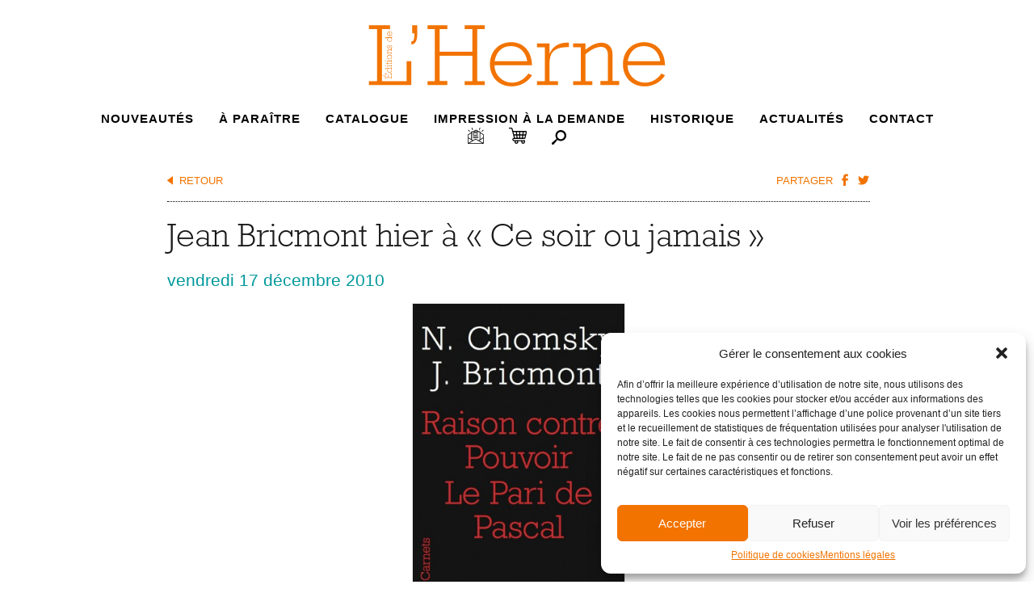

--- FILE ---
content_type: text/css
request_url: https://www.editionsdelherne.com/wp-content/themes/lherne/_/css/style.css
body_size: 16479
content:
@charset "UTF-8";
/*
 * SMACSS + SCSS starter v2.0
 * Inspired by SMACSS http://smacss.com
 * Author: @jonathanpath
 * Date: 11 July 2013
 *
 * https://github.com/jonathanpath/SASS-SMACSS
 * See file structure in http://jonathanpath.com/sass+smacss/scss/style.scss
 * Sass Structure inspired by : https://github.com/sutter/POPY-starter-HTML-SCSS
 *
 * Coding rules : https://github.com/necolas/idiomatic-css
 *
 */
/* Tools */
/*

	@include keyframes(slide-down) {
	  0% { opacity: 1; }
	  90% { opacity: 0; }
	}

	.element {
	  width: 100px;
	  height: 100px;
	  background: black;
	  @include animation('slide-down 5s 3');
	} 

*/
/* ===========================
   Tools/Helpers
   =========================== */
/*
 * Image replacement
 */
.ir {
  background-color: transparent;
  border: 0;
  overflow: hidden;
  /* IE 6/7 fallback */
  *text-indent: -9999px; }

.ir:before {
  content: "";
  display: block;
  width: 0;
  height: 150%; }

/*
 * Hide from both screenreaders and browsers: h5bp.com/u
 */
.hidden {
  display: none !important;
  visibility: hidden; }

/*
 * Hide only visually, but have it available for screenreaders: h5bp.com/v
 */
.visuallyhidden {
  border: 0;
  clip: rect(0 0 0 0);
  height: 1px;
  margin: -1px;
  overflow: hidden;
  padding: 0;
  position: absolute;
  width: 1px; }

/*
 * Extends the .visuallyhidden class to allow the element to be focusable
 * when navigated to via the keyboard: h5bp.com/p
 */
.visuallyhidden.focusable:active,
.visuallyhidden.focusable:focus {
  clip: auto;
  height: auto;
  margin: 0;
  overflow: visible;
  position: static;
  width: auto; }

/*
 * Hide visually and from screenreaders, but maintain layout
 */
.invisible {
  visibility: hidden; }

/*
 * Clearfix: contain floats
 *
 * For modern browsers
 * 1. The space content is one way to avoid an Opera bug when the
 *    `contenteditable` attribute is included anywhere else in the document.
 *    Otherwise it causes space to appear at the top and bottom of elements
 *    that receive the `clearfix` class.
 * 2. The use of `table` rather than `block` is only necessary if using
 *    `:before` to contain the top-margins of child elements.
 */
.clearfix:before, .search-form:before, #FSContact1 form #fscf_submit_div1:before, .search article:before, .auteurs.grille:before,
.clearfix:after,
.search-form:after,
#FSContact1 form #fscf_submit_div1:after,
.search article:after,
.auteurs.grille:after {
  content: " ";
  /* 1 */
  display: table;
  /* 2 */ }

.clearfix:after, .search-form:after, #FSContact1 form #fscf_submit_div1:after, .search article:after, .auteurs.grille:after {
  clear: both; }

/* Show hide touch device
-------------------------*/
.touch .show-touch {
  display: block; }
.touch .hide-touch {
  display: none; }

.no-touch .show-touch {
  display: none; }
.no-touch .hide-touch {
  display: block; }

/* =Wordpress alignment
-------------------*/
.alignleft {
  display: inline;
  float: left; }

.alignright {
  display: inline;
  float: right; }

.aligncenter {
  clear: both;
  display: block;
  margin-left: auto;
  margin-right: auto; }

.txtleft {
  text-align: left; }

.txtright {
  text-align: right; }

/*
* Scut, a collection of Sass utilities
* to ease and improve our implementations of common style-code patterns.
* v0.10.4
* Docs at http://davidtheclark.github.io/scut
*/
/* Show / hide helpers */
@media only screen and (max-width: 600px) {
  .hide-s {
    display: none; }

  .show-s {
    display: block; }

  .show-m {
    display: none; }

  .show-l {
    display: none; } }
@media only screen and (min-width: 600px) and (max-width: 960px) {
  .hide-m {
    display: none; }

  .show-s {
    display: none; }

  .show-m {
    display: block; }

  .show-l {
    display: none; } }
@media only screen and (min-width: 1035px) and (max-width: 1545px) {
  .hide-l {
    display: none; }

  .show-s {
    display: none; }

  .show-m {
    display: none; }

  .show-l {
    display: block; } }
.lt-ie9 .hide-desktop {
  display: none; }

@media screen and (min-width: 960px) {
  .hide-desktop {
    display: none !important; }

  .hide-tablet-mobile {
    display: inherit !important; } }
@media screen and (max-width: 960px) {
  .hide-tablet-mobile {
    display: none !important; }

  .hide-desktop {
    display: inherit !important; } }
/* Base */
/*! normalize.css v3.0.0 | MIT License | git.io/normalize */
/**
 * 1. Set default font family to sans-serif.
 * 2. Prevent iOS text size adjust after orientation change, without disabling
 *    user zoom.
 */
html {
  font-family: sans-serif;
  /* 1 */
  -ms-text-size-adjust: 100%;
  /* 2 */
  -webkit-text-size-adjust: 100%;
  /* 2 */ }

/**
 * Remove default margin.
 */
body {
  margin: 0; }

/* HTML5 display definitions
   ========================================================================== */
/**
 * Correct `block` display not defined in IE 8/9.
 */
article,
aside,
details,
figcaption,
figure,
footer,
header,
hgroup,
main,
nav,
section,
summary {
  display: block; }

/**
 * 1. Correct `inline-block` display not defined in IE 8/9.
 * 2. Normalize vertical alignment of `progress` in Chrome, Firefox, and Opera.
 */
audio,
canvas,
progress,
video {
  display: inline-block;
  /* 1 */
  vertical-align: baseline;
  /* 2 */ }

/**
 * Prevent modern browsers from displaying `audio` without controls.
 * Remove excess height in iOS 5 devices.
 */
audio:not([controls]) {
  display: none;
  height: 0; }

/**
 * Address `[hidden]` styling not present in IE 8/9.
 * Hide the `template` element in IE, Safari, and Firefox < 22.
 */
[hidden],
template {
  display: none; }

/* Links
   ========================================================================== */
/**
 * Remove the gray background color from active links in IE 10.
 */
a {
  background: transparent; }

/**
 * Improve readability when focused and also mouse hovered in all browsers.
 */
a:active,
a:hover {
  outline: 0; }

/* Text-level semantics
   ========================================================================== */
/**
 * Address styling not present in IE 8/9, Safari 5, and Chrome.
 */
abbr[title] {
  border-bottom: 1px dotted; }

/**
 * Address style set to `bolder` in Firefox 4+, Safari 5, and Chrome.
 */
b,
strong {
  font-weight: normal; }

/**
 * Address styling not present in Safari 5 and Chrome.
 */
dfn {
  font-style: italic; }

/**
 * Address variable `h1` font-size and margin within `section` and `article`
 * contexts in Firefox 4+, Safari 5, and Chrome.
 */
h1 {
  font-size: 2em;
  margin: 0.67em 0; }

/**
 * Address styling not present in IE 8/9.
 */
mark {
  background: #ff0;
  color: #000; }

/**
 * Address inconsistent and variable font size in all browsers.
 */
small {
  font-size: 80%; }

/**
 * Prevent `sub` and `sup` affecting `line-height` in all browsers.
 */
sub,
sup {
  font-size: 75%;
  line-height: 0;
  position: relative;
  vertical-align: baseline; }

sup {
  top: -0.5em; }

sub {
  bottom: -0.25em; }

/* Embedded content
   ========================================================================== */
/**
 * Remove border when inside `a` element in IE 8/9.
 */
img {
  border: 0; }

/**
 * Correct overflow displayed oddly in IE 9.
 */
svg:not(:root) {
  overflow: hidden; }

/* Grouping content
   ========================================================================== */
/**
 * Address margin not present in IE 8/9 and Safari 5.
 */
figure {
  margin: 1em 40px; }

/**
 * Address differences between Firefox and other browsers.
 */
hr {
  -moz-box-sizing: content-box;
  box-sizing: content-box;
  height: 0; }

/**
 * Contain overflow in all browsers.
 */
pre {
  overflow: auto; }

/**
 * Address odd `em`-unit font size rendering in all browsers.
 */
code,
kbd,
pre,
samp {
  font-family: monospace, monospace;
  font-size: 1em; }

/* Forms
   ========================================================================== */
/**
 * Known limitation: by default, Chrome and Safari on OS X allow very limited
 * styling of `select`, unless a `border` property is set.
 */
/**
 * 1. Correct color not being inherited.
 *    Known issue: affects color of disabled elements.
 * 2. Correct font properties not being inherited.
 * 3. Address margins set differently in Firefox 4+, Safari 5, and Chrome.
 */
button,
input,
optgroup,
select,
textarea {
  color: inherit;
  /* 1 */
  font: inherit;
  /* 2 */
  margin: 0;
  /* 3 */ }

/**
 * Address `overflow` set to `hidden` in IE 8/9/10.
 */
button {
  overflow: visible; }

/**
 * Address inconsistent `text-transform` inheritance for `button` and `select`.
 * All other form control elements do not inherit `text-transform` values.
 * Correct `button` style inheritance in Firefox, IE 8+, and Opera
 * Correct `select` style inheritance in Firefox.
 */
button,
select {
  text-transform: none; }

/**
 * 1. Avoid the WebKit bug in Android 4.0.* where (2) destroys native `audio`
 *    and `video` controls.
 * 2. Correct inability to style clickable `input` types in iOS.
 * 3. Improve usability and consistency of cursor style between image-type
 *    `input` and others.
 */
button,
html input[type="button"],
input[type="reset"],
input[type="submit"] {
  -webkit-appearance: button;
  /* 2 */
  cursor: pointer;
  /* 3 */ }

/**
 * Re-set default cursor for disabled elements.
 */
button[disabled],
html input[disabled] {
  cursor: default; }

/**
 * Remove inner padding and border in Firefox 4+.
 */
button::-moz-focus-inner,
input::-moz-focus-inner {
  border: 0;
  padding: 0; }

/**
 * Address Firefox 4+ setting `line-height` on `input` using `!important` in
 * the UA stylesheet.
 */
input {
  line-height: normal; }

/**
 * It's recommended that you don't attempt to style these elements.
 * Firefox's implementation doesn't respect box-sizing, padding, or width.
 *
 * 1. Address box sizing set to `content-box` in IE 8/9/10.
 * 2. Remove excess padding in IE 8/9/10.
 */
input[type="checkbox"],
input[type="radio"] {
  box-sizing: border-box;
  /* 1 */
  padding: 0;
  /* 2 */ }

/**
 * Fix the cursor style for Chrome's increment/decrement buttons. For certain
 * `font-size` values of the `input`, it causes the cursor style of the
 * decrement button to change from `default` to `text`.
 */
input[type="number"]::-webkit-inner-spin-button,
input[type="number"]::-webkit-outer-spin-button {
  height: auto; }

/**
 * 1. Address `appearance` set to `searchfield` in Safari 5 and Chrome.
 * 2. Address `box-sizing` set to `border-box` in Safari 5 and Chrome
 *    (include `-moz` to future-proof).
 */
input[type="search"] {
  -webkit-appearance: textfield;
  /* 1 */
  -moz-box-sizing: content-box;
  -webkit-box-sizing: content-box;
  /* 2 */
  box-sizing: content-box; }

/**
 * Remove inner padding and search cancel button in Safari and Chrome on OS X.
 * Safari (but not Chrome) clips the cancel button when the search input has
 * padding (and `textfield` appearance).
 */
input[type="search"]::-webkit-search-cancel-button,
input[type="search"]::-webkit-search-decoration {
  -webkit-appearance: none; }

/**
 * Define consistent border, margin, and padding.
 */
fieldset {
  border: 1px solid #c0c0c0;
  margin: 0 2px;
  padding: 0.35em 0.625em 0.75em; }

/**
 * 1. Correct `color` not being inherited in IE 8/9.
 * 2. Remove padding so people aren't caught out if they zero out fieldsets.
 */
legend {
  border: 0;
  /* 1 */
  padding: 0;
  /* 2 */ }

/**
 * Remove default vertical scrollbar in IE 8/9.
 */
textarea {
  overflow: auto; }

/**
 * Don't inherit the `font-weight` (applied by a rule above).
 * NOTE: the default cannot safely be changed in Chrome and Safari on OS X.
 */
optgroup {
  font-weight: normal; }

/* Tables
   ========================================================================== */
/**
 * Remove most spacing between table cells.
 */
table {
  border-collapse: collapse;
  border-spacing: 0; }

td,
th {
  padding: 0; }

/* =======================
   Typography / Base
   ======================= */
/*

font-family:'Rockwell W01 Light';
font-family:'Rockwell W01';
font-family:'Rockwell W02';
font-family:'Proxima N W01 Light';
font-family:'Proxima N W01 Reg';
font-family:'Proxima N W01 Smbd';
font-family:'Proxima N W01 Light It';
font-family:'Proxima N W01 Bold';

*/
.t-antialias, .t-h2-b, .price-box h2, .t-h4-b, .price-box h3 {
  -webkit-font-smoothing: antialiased;
  -moz-osx-font-smoothing: grayscale; }

.t-body-xs, .footer-container {
  font-family: "Proxima N W01 Reg", Helvetica, Arial, sans-serif;
  font-size: 12px;
  font-size: 1.2rem; }

.t-body-s, #FSContact1 form .fscf-div-error, .preview-auteur, .preview-price, .actualites-item .date, .filter-container, .lien-ebook, .book-infos-container {
  font-family: "Proxima N W01 Reg", Helvetica, Arial, sans-serif;
  font-size: 14px;
  font-size: 1.4rem; }

.t-body, input[type="text"],
input[type="email"],
input[type="password"],
input[type="date"],
input[type="search"],
textarea, body {
  font-family: "Proxima N W01 Light", Helvetica, Arial, sans-serif;
  font-size: 17px;
  font-size: 1.7rem; }

.t-body-m, .carroussel-selection .preview-auteur, .introduction {
  font-family: "Proxima N W01 Light", Helvetica, Arial, sans-serif;
  font-size: 18px;
  font-size: 1.8rem; }
  @media only screen and (max-width: 600px) {
    .t-body-m, .carroussel-selection .preview-auteur, .introduction {
      font-size: 15px;
      font-size: 1.5rem; } }

.t-body-m2, .preview-title {
  font-family: "Proxima N W01 Reg", Helvetica, Arial, sans-serif;
  font-size: 19px;
  font-size: 1.9rem; }

.t-body-m3, .name-auteur {
  font-family: "Proxima N W01 Reg", Helvetica, Arial, sans-serif;
  font-size: 21px;
  font-size: 2.1rem; }

h1, .t-h1 {
  font-family: "Rockwell W01 Light", Helvetica, Arial, sans-serif;
  font-size: 45px;
  font-size: 4.5rem; }

h2, .t-h2 {
  font-family: "Rockwell W01 Light", Helvetica, Arial, sans-serif;
  font-size: 41px;
  font-size: 4.1rem; }

.t-h2-bold, .top-image-container h2 {
  font-family: "Rockwell W01", Helvetica, Arial, sans-serif;
  font-size: 41px;
  font-size: 4.1rem;
  line-height: 1.2; }
  @media only screen and (max-width: 600px) {
    .t-h2-bold, .top-image-container h2 {
      font-size: 22px;
      font-size: 2.2rem;
      line-height: 1.1; } }

h3, .t-h3 {
  font-family: "Rockwell W01 Light", Helvetica, Arial, sans-serif;
  font-size: 32px;
  font-size: 3.2rem; }

.t-h2-b, .price-box h2 {
  font-family: "Proxima N W01 Bold", Helvetica, Arial, sans-serif;
  font-size: 24px;
  font-size: 2.4rem;
  font-weight: normal; }

.t-h3-b {
  font-family: "Rockwell W01 Light", Helvetica, Arial, sans-serif;
  font-size: 23px;
  font-size: 2.3rem; }

.t-h3-bold, .top-image-container h3 {
  font-family: "Rockwell W01", Helvetica, Arial, sans-serif;
  font-size: 23px;
  font-size: 2.3rem; }
  @media only screen and (max-width: 600px) {
    .t-h3-bold, .top-image-container h3 {
      font-size: 15px;
      font-size: 1.5rem; } }

h4, .t-h4, .large-text {
  font-family: "Proxima N W01 Light", Helvetica, Arial, sans-serif;
  font-size: 21px;
  font-size: 2.1rem; }

.t-h4-b, .price-box h3 {
  font-family: "Proxima N W01 Bold", Helvetica, Arial, sans-serif;
  font-size: 13px;
  font-size: 1.3rem;
  font-weight: normal; }

/*icons*/
.btn-container {
  height: 20px; }

.btn-container .btn {
  height: 20px;
  top: -4px; }

.icon {
  width: 18px;
  height: 20px;
  display: inline-block;
  background-position: center center;
  background-repeat: no-repeat; }

.facebook-icon {
  background-image: url([data-uri]); }

.twitter-icon {
  background-image: url([data-uri]); }

.retour {
  background-image: url(../img/back-orange-arrow.gif);
  background-repeat: no-repeat;
  padding-left: 15px;
  background-position: left center; }

.arrow-right {
  background-image: url(../img/next-orange-arrow.png);
  background-repeat: no-repeat;
  padding-right: 15px;
  background-position: right center; }

.search-icon, #menu-item-4484062 a:before {
  background-image: url([data-uri]);
  background-image: linear-gradient(transparent, transparent), url([data-uri]); }

/* ==|====================
   Base/Form
   ======================= */
input[type="text"],
input[type="email"],
input[type="password"],
input[type="date"],
input[type="search"],
textarea {
  padding: .2em;
  border: 1px solid grey;
  outline: 0;
  background-color: white; }
  input[type="text"]::-webkit-input-placeholder,
  input[type="email"]::-webkit-input-placeholder,
  input[type="password"]::-webkit-input-placeholder,
  input[type="date"]::-webkit-input-placeholder,
  input[type="search"]::-webkit-input-placeholder,
  textarea::-webkit-input-placeholder {
    color: gray; }
  input[type="text"]:-moz-placeholder,
  input[type="email"]:-moz-placeholder,
  input[type="password"]:-moz-placeholder,
  input[type="date"]:-moz-placeholder,
  input[type="search"]:-moz-placeholder,
  textarea:-moz-placeholder {
    color: gray; }
  input[type="text"]:-ms-input-placeholder,
  input[type="email"]:-ms-input-placeholder,
  input[type="password"]:-ms-input-placeholder,
  input[type="date"]:-ms-input-placeholder,
  input[type="search"]:-ms-input-placeholder,
  textarea:-ms-input-placeholder {
    color: gray; }

* {
  -moz-box-sizing: border-box;
  -webkit-box-sizing: border-box;
  box-sizing: border-box;
  background-repeat: no-repeat;
  outline: 0;
  position: relative;
  font-weight: normal; }

body, html {
  width: 100%;
  height: 100%; }

html {
  font-size: 62.5%; }

body {
  overflow-y: scroll;
  color: #191919;
  line-height: 1.3; }

a {
  color: #f27300;
  text-decoration: none; }
  a:hover {
    filter: progid:DXImageTransform.Microsoft.Alpha(Opacity=80);
    opacity: 0.8;
    -webkit-backface-visibility: hidden; }

hr {
  display: block;
  height: 1px;
  border: 0;
  border-top: 1px solid #7f7f7f;
  margin: 1em 0;
  padding: 0; }

ul {
  list-style: none;
  margin: 0;
  padding: 0; }

p {
  margin: 0;
  margin-bottom: 1em; }

img {
  max-width: 100%;
  height: auto; }

strong {
  font-family: "Proxima N W01 Bold", Helvetica, Arial, sans-serif; }

body {
  background-repeat: no-repeat;
  background-position: center top; }

@media screen and (max-width: 782px) {
  html #wpadminbar {
    margin-top: -46px; } }
#wrap {
  overflow: hidden;
  min-height: 100%;
  padding-bottom: 210px; }
  @media only screen and (max-width: 600px) {
    #wrap {
      padding-bottom: 0; } }

/* COLOURS*/
.bg-green {
  background-color: #00c4c4; }

.bg-grey {
  background-color: #edecea; }

.bg-brown {
  background-color: #2d2d2d; }

.white {
  background-color: #ffffff; }

.red {
  background-color: red; }

.green-color {
  color: #00989c; }

/* global*/
.bottom-dotted-border {
  border-bottom: 1px dotted #000; }

.bottom-border {
  border-bottom: 1px solid #000; }

.border-bottom-dotted {
  border-bottom: 1px dotted #000; }

.border-top-dotted {
  border-top: 1px dotted #000; }

.border-grey, .couverture img {
  border: 1px solid #eee;
  border: 1px solid rgba(150, 150, 150, 0.2); }

.lt-ie9 .social-likes {
  vertical-align: top;
  height: 20px; }
  .lt-ie9 .social-likes .icon, .lt-ie9 .social-likes span {
    float: left;
    margin-left: 3px; }

/* Layout */
/*-----------------------------------*\

  $TOAST-GRID

  An insane grid.
  You'd be mad to use it.

  Usage
  =====

  Assuming default values:

  <div class="grid">
    <div class="grid__col grid__col--1-of-2">
      A half-width column.
    </div>
    <div class="grid__col grid__col--1-of-4 grid__col--pull-1-of-4">
      A quarter, pulled left by its own width. You get this, right?
    </div>
  </div>


  Customisation
  =============

  $grid-namespace and $grid-column-namespace
  adjusts the class names for the grid. With
  default values, grid wrappers have a class
  of '.grid' and columns '.grid__col'.

  $col-groups(n) adjusts column divisions.
  For example, $col-groups(12) will produce
  a 12-column grid. $col-groups(3,6,8)
  will produce a 3-, 6-, and 8-column grid.

  $gutter-width is—you guessed it—the gutter
  width. Accepts any unit.

  That's it. Have fun.

\*-----------------------------------*/
.l-grid {
  list-style: none;
  margin-left: -30px; }
  .l-grid > .l-col--1-of-1, .l-grid > .l-col--2-of-2, .l-grid > .l-col--3-of-3, .l-grid > .l-col--4-of-4, .l-grid > .l-col--5-of-5, .l-grid > .l-col--6-of-6, .l-grid > .l-col--8-of-8, .l-grid > .l-col--12-of-12, .l-grid > .l-col--15-of-15, .l-grid > .l-col--16-of-16 {
    width: 100%; }
  .l-grid > .l-col--1-of-2, .l-grid > .l-col--2-of-4, .l-grid > .l-col--3-of-6, .l-grid > .l-col--4-of-8, .l-grid > .l-col--6-of-12, .l-grid > .l-col--8-of-16 {
    width: 50%; }
  .l-grid > .l-col--1-of-3, .l-grid > .l-col--2-of-6, .l-grid > .l-col--4-of-12, .l-grid > .l-col--5-of-15 {
    width: 33.33333%; }
  .l-grid > .l-col--2-of-3, .l-grid > .l-col--4-of-6, .l-grid > .l-col--8-of-12, .l-grid > .l-col--10-of-15 {
    width: 66.66667%; }
  .l-grid > .l-col--1-of-4, .l-grid > .l-col--2-of-8, .l-grid > .l-col--3-of-12, .l-grid > .l-col--4-of-16 {
    width: 25%; }
  .l-grid > .l-col--3-of-4, .l-grid > .l-col--6-of-8, .l-grid > .l-col--9-of-12, .l-grid > .l-col--12-of-16 {
    width: 75%; }
  .l-grid > .l-col--push-1-of-1, .l-grid > .l-col--push-2-of-2, .l-grid > .l-col--push-3-of-3, .l-grid > .l-col--push-4-of-4, .l-grid > .l-col--push-5-of-5, .l-grid > .l-col--push-6-of-6, .l-grid > .l-col--push-8-of-8, .l-grid > .l-col--push-12-of-12, .l-grid > .l-col--push-15-of-15, .l-grid > .l-col--push-16-of-16 {
    margin-left: 100%; }
  .l-grid > .l-col--push-1-of-2, .l-grid > .l-col--push-2-of-4, .l-grid > .l-col--push-3-of-6, .l-grid > .l-col--push-4-of-8, .l-grid > .l-col--push-6-of-12, .l-grid > .l-col--push-8-of-16 {
    margin-left: 50%; }
  .l-grid > .l-col--push-1-of-3, .l-grid > .l-col--push-2-of-6, .l-grid > .l-col--push-4-of-12, .l-grid > .l-col--push-5-of-15 {
    margin-left: 33.33333%; }
  .l-grid > .l-col--push-2-of-3, .l-grid > .l-col--push-4-of-6, .l-grid > .l-col--push-8-of-12, .l-grid > .l-col--push-10-of-15 {
    margin-left: 66.66667%; }
  .l-grid > .l-col--push-1-of-4, .l-grid > .l-col--push-2-of-8, .l-grid > .l-col--push-3-of-12, .l-grid > .l-col--push-4-of-16 {
    margin-left: 25%; }
  .l-grid > .l-col--push-3-of-4, .l-grid > .l-col--push-6-of-8, .l-grid > .l-col--push-9-of-12, .l-grid > .l-col--push-12-of-16 {
    margin-left: 75%; }
  .l-grid > .l-col--pull-1-of-1, .l-grid > .l-col--pull-2-of-2, .l-grid > .l-col--pull-3-of-3, .l-grid > .l-col--pull-4-of-4, .l-grid > .l-col--pull-5-of-5, .l-grid > .l-col--pull-6-of-6, .l-grid > .l-col--pull-8-of-8, .l-grid > .l-col--pull-12-of-12, .l-grid > .l-col--pull-15-of-15, .l-grid > .l-col--pull-16-of-16 {
    margin-left: -100%; }
  .l-grid > .l-col--pull-1-of-2, .l-grid > .l-col--pull-2-of-4, .l-grid > .l-col--pull-3-of-6, .l-grid > .l-col--pull-4-of-8, .l-grid > .l-col--pull-6-of-12, .l-grid > .l-col--pull-8-of-16 {
    margin-left: -50%; }
  .l-grid > .l-col--pull-1-of-3, .l-grid > .l-col--pull-2-of-6, .l-grid > .l-col--pull-4-of-12, .l-grid > .l-col--pull-5-of-15 {
    margin-left: -33.33333%; }
  .l-grid > .l-col--pull-2-of-3, .l-grid > .l-col--pull-4-of-6, .l-grid > .l-col--pull-8-of-12, .l-grid > .l-col--pull-10-of-15 {
    margin-left: -66.66667%; }
  .l-grid > .l-col--pull-1-of-4, .l-grid > .l-col--pull-2-of-8, .l-grid > .l-col--pull-3-of-12, .l-grid > .l-col--pull-4-of-16 {
    margin-left: -25%; }
  .l-grid > .l-col--pull-3-of-4, .l-grid > .l-col--pull-6-of-8, .l-grid > .l-col--pull-9-of-12, .l-grid > .l-col--pull-12-of-16 {
    margin-left: -75%; }
  .l-grid > .l-col--1-of-5 {
    width: 20%; }
  .l-grid > .l-col--push-1-of-5 {
    margin-left: 20%; }
  .l-grid > .l-col--pull-1-of-5 {
    margin-left: -20%; }
  .l-grid > .l-col--2-of-5 {
    width: 40%; }
  .l-grid > .l-col--push-2-of-5 {
    margin-left: 40%; }
  .l-grid > .l-col--pull-2-of-5 {
    margin-left: -40%; }
  .l-grid > .l-col--3-of-5 {
    width: 60%; }
  .l-grid > .l-col--push-3-of-5 {
    margin-left: 60%; }
  .l-grid > .l-col--pull-3-of-5 {
    margin-left: -60%; }
  .l-grid > .l-col--4-of-5 {
    width: 80%; }
  .l-grid > .l-col--push-4-of-5 {
    margin-left: 80%; }
  .l-grid > .l-col--pull-4-of-5 {
    margin-left: -80%; }
  .l-grid > .l-col--1-of-6 {
    width: 16.66667%; }
  .l-grid > .l-col--push-1-of-6 {
    margin-left: 16.66667%; }
  .l-grid > .l-col--pull-1-of-6 {
    margin-left: -16.66667%; }
  .l-grid > .l-col--5-of-6 {
    width: 83.33333%; }
  .l-grid > .l-col--push-5-of-6 {
    margin-left: 83.33333%; }
  .l-grid > .l-col--pull-5-of-6 {
    margin-left: -83.33333%; }
  .l-grid > .l-col--1-of-8 {
    width: 12.5%; }
  .l-grid > .l-col--push-1-of-8 {
    margin-left: 12.5%; }
  .l-grid > .l-col--pull-1-of-8 {
    margin-left: -12.5%; }
  .l-grid > .l-col--3-of-8 {
    width: 37.5%; }
  .l-grid > .l-col--push-3-of-8 {
    margin-left: 37.5%; }
  .l-grid > .l-col--pull-3-of-8 {
    margin-left: -37.5%; }
  .l-grid > .l-col--5-of-8 {
    width: 62.5%; }
  .l-grid > .l-col--push-5-of-8 {
    margin-left: 62.5%; }
  .l-grid > .l-col--pull-5-of-8 {
    margin-left: -62.5%; }
  .l-grid > .l-col--7-of-8 {
    width: 87.5%; }
  .l-grid > .l-col--push-7-of-8 {
    margin-left: 87.5%; }
  .l-grid > .l-col--pull-7-of-8 {
    margin-left: -87.5%; }
  .l-grid > .l-col--1-of-12 {
    width: 8.33333%; }
  .l-grid > .l-col--push-1-of-12 {
    margin-left: 8.33333%; }
  .l-grid > .l-col--pull-1-of-12 {
    margin-left: -8.33333%; }
  .l-grid > .l-col--2-of-12 {
    width: 16.66667%; }
  .l-grid > .l-col--push-2-of-12 {
    margin-left: 16.66667%; }
  .l-grid > .l-col--pull-2-of-12 {
    margin-left: -16.66667%; }
  .l-grid > .l-col--5-of-12 {
    width: 41.66667%; }
  .l-grid > .l-col--push-5-of-12 {
    margin-left: 41.66667%; }
  .l-grid > .l-col--pull-5-of-12 {
    margin-left: -41.66667%; }
  .l-grid > .l-col--7-of-12 {
    width: 58.33333%; }
  .l-grid > .l-col--push-7-of-12 {
    margin-left: 58.33333%; }
  .l-grid > .l-col--pull-7-of-12 {
    margin-left: -58.33333%; }
  .l-grid > .l-col--10-of-12 {
    width: 83.33333%; }
  .l-grid > .l-col--push-10-of-12 {
    margin-left: 83.33333%; }
  .l-grid > .l-col--pull-10-of-12 {
    margin-left: -83.33333%; }
  .l-grid > .l-col--11-of-12 {
    width: 91.66667%; }
  .l-grid > .l-col--push-11-of-12 {
    margin-left: 91.66667%; }
  .l-grid > .l-col--pull-11-of-12 {
    margin-left: -91.66667%; }
  .l-grid > .l-col--1-of-15 {
    width: 6.66667%; }
  .l-grid > .l-col--push-1-of-15 {
    margin-left: 6.66667%; }
  .l-grid > .l-col--pull-1-of-15 {
    margin-left: -6.66667%; }
  .l-grid > .l-col--2-of-15 {
    width: 13.33333%; }
  .l-grid > .l-col--push-2-of-15 {
    margin-left: 13.33333%; }
  .l-grid > .l-col--pull-2-of-15 {
    margin-left: -13.33333%; }
  .l-grid > .l-col--3-of-15 {
    width: 20%; }
  .l-grid > .l-col--push-3-of-15 {
    margin-left: 20%; }
  .l-grid > .l-col--pull-3-of-15 {
    margin-left: -20%; }
  .l-grid > .l-col--4-of-15 {
    width: 26.66667%; }
  .l-grid > .l-col--push-4-of-15 {
    margin-left: 26.66667%; }
  .l-grid > .l-col--pull-4-of-15 {
    margin-left: -26.66667%; }
  .l-grid > .l-col--6-of-15 {
    width: 40%; }
  .l-grid > .l-col--push-6-of-15 {
    margin-left: 40%; }
  .l-grid > .l-col--pull-6-of-15 {
    margin-left: -40%; }
  .l-grid > .l-col--7-of-15 {
    width: 46.66667%; }
  .l-grid > .l-col--push-7-of-15 {
    margin-left: 46.66667%; }
  .l-grid > .l-col--pull-7-of-15 {
    margin-left: -46.66667%; }
  .l-grid > .l-col--8-of-15 {
    width: 53.33333%; }
  .l-grid > .l-col--push-8-of-15 {
    margin-left: 53.33333%; }
  .l-grid > .l-col--pull-8-of-15 {
    margin-left: -53.33333%; }
  .l-grid > .l-col--9-of-15 {
    width: 60%; }
  .l-grid > .l-col--push-9-of-15 {
    margin-left: 60%; }
  .l-grid > .l-col--pull-9-of-15 {
    margin-left: -60%; }
  .l-grid > .l-col--11-of-15 {
    width: 73.33333%; }
  .l-grid > .l-col--push-11-of-15 {
    margin-left: 73.33333%; }
  .l-grid > .l-col--pull-11-of-15 {
    margin-left: -73.33333%; }
  .l-grid > .l-col--12-of-15 {
    width: 80%; }
  .l-grid > .l-col--push-12-of-15 {
    margin-left: 80%; }
  .l-grid > .l-col--pull-12-of-15 {
    margin-left: -80%; }
  .l-grid > .l-col--13-of-15 {
    width: 86.66667%; }
  .l-grid > .l-col--push-13-of-15 {
    margin-left: 86.66667%; }
  .l-grid > .l-col--pull-13-of-15 {
    margin-left: -86.66667%; }
  .l-grid > .l-col--14-of-15 {
    width: 93.33333%; }
  .l-grid > .l-col--push-14-of-15 {
    margin-left: 93.33333%; }
  .l-grid > .l-col--pull-14-of-15 {
    margin-left: -93.33333%; }
  .l-grid > .l-col--1-of-16 {
    width: 6.25%; }
  .l-grid > .l-col--push-1-of-16 {
    margin-left: 6.25%; }
  .l-grid > .l-col--pull-1-of-16 {
    margin-left: -6.25%; }
  .l-grid > .l-col--2-of-16 {
    width: 12.5%; }
  .l-grid > .l-col--push-2-of-16 {
    margin-left: 12.5%; }
  .l-grid > .l-col--pull-2-of-16 {
    margin-left: -12.5%; }
  .l-grid > .l-col--3-of-16 {
    width: 18.75%; }
  .l-grid > .l-col--push-3-of-16 {
    margin-left: 18.75%; }
  .l-grid > .l-col--pull-3-of-16 {
    margin-left: -18.75%; }
  .l-grid > .l-col--5-of-16 {
    width: 31.25%; }
  .l-grid > .l-col--push-5-of-16 {
    margin-left: 31.25%; }
  .l-grid > .l-col--pull-5-of-16 {
    margin-left: -31.25%; }
  .l-grid > .l-col--6-of-16 {
    width: 37.5%; }
  .l-grid > .l-col--push-6-of-16 {
    margin-left: 37.5%; }
  .l-grid > .l-col--pull-6-of-16 {
    margin-left: -37.5%; }
  .l-grid > .l-col--7-of-16 {
    width: 43.75%; }
  .l-grid > .l-col--push-7-of-16 {
    margin-left: 43.75%; }
  .l-grid > .l-col--pull-7-of-16 {
    margin-left: -43.75%; }
  .l-grid > .l-col--9-of-16 {
    width: 56.25%; }
  .l-grid > .l-col--push-9-of-16 {
    margin-left: 56.25%; }
  .l-grid > .l-col--pull-9-of-16 {
    margin-left: -56.25%; }
  .l-grid > .l-col--10-of-16 {
    width: 62.5%; }
  .l-grid > .l-col--push-10-of-16 {
    margin-left: 62.5%; }
  .l-grid > .l-col--pull-10-of-16 {
    margin-left: -62.5%; }
  .l-grid > .l-col--11-of-16 {
    width: 68.75%; }
  .l-grid > .l-col--push-11-of-16 {
    margin-left: 68.75%; }
  .l-grid > .l-col--pull-11-of-16 {
    margin-left: -68.75%; }
  .l-grid > .l-col--13-of-16 {
    width: 81.25%; }
  .l-grid > .l-col--push-13-of-16 {
    margin-left: 81.25%; }
  .l-grid > .l-col--pull-13-of-16 {
    margin-left: -81.25%; }
  .l-grid > .l-col--14-of-16 {
    width: 87.5%; }
  .l-grid > .l-col--push-14-of-16 {
    margin-left: 87.5%; }
  .l-grid > .l-col--pull-14-of-16 {
    margin-left: -87.5%; }
  .l-grid > .l-col--15-of-16 {
    width: 93.75%; }
  .l-grid > .l-col--push-15-of-16 {
    margin-left: 93.75%; }
  .l-grid > .l-col--pull-15-of-16 {
    margin-left: -93.75%; }
  @media (max-width: 600px) {
    .l-grid {
      margin-left: -10px; } }
  @media (max-width: 960px) and (min-width: 600px) {
    .l-grid {
      margin-left: -15px; } }
  .l-grid .l-col {
    -webkit-box-sizing: border-box;
    -moz-box-sizing: border-box;
    box-sizing: border-box;
    display: inline-block;
    margin-right: -.25em;
    min-height: 1px;
    padding-left: 30px;
    vertical-align: top;
    /*
        @media (max-width: $bp-m) {
          padding-left: $gutter-width-m;
          display: block;
          margin-left: 0;
          margin-right: 0;
          width: auto;
        }*/ }
    @media (min-width: 1545px) {
      .l-grid .l-col {
        padding-left: 30px; }
        .l-grid .l-col[class*="l-col--xl-"] {
          display: inline-block;
          margin-right: -.24em; }
        .l-grid .l-col.l-col--xl-1-of-1 {
          width: 100%; }
        .l-grid .l-col.l-col--xl-1-of-2, .l-grid .l-col.l-col--xl-2-of-4 {
          width: 50%; }
        .l-grid .l-col.l-col--xl-1-of-3 {
          width: 33.33333%; }
        .l-grid .l-col.l-col--xl-2-of-3 {
          width: 66.66667%; }
        .l-grid .l-col.l-col--xl-1-of-4 {
          width: 25%; }
        .l-grid .l-col.l-col--xl-3-of-4 {
          width: 75%; }
        .l-grid .l-col.l-col--xl-1-of-7 {
          width: 14.28571%; }
        .l-grid .l-col.l-col--xl-2-of-7 {
          width: 28.57143%; }
        .l-grid .l-col.l-col--xl-3-of-7 {
          width: 42.85714%; }
        .l-grid .l-col.l-col--xl-4-of-7 {
          width: 57.14286%; }
        .l-grid .l-col.l-col--xl-1-of-21 {
          width: 4.7619%; }
        .l-grid .l-col.l-col--xl-2-of-21 {
          width: 9.52381%; }
        .l-grid .l-col.l-col--xl-3-of-21 {
          width: 14.28571%; }
        .l-grid .l-col.l-col--xl-4-of-21 {
          width: 19.04762%; }
        .l-grid .l-col.l-col--xl-5-of-21 {
          width: 23.80952%; }
        .l-grid .l-col.l-col--xl-6-of-21 {
          width: 28.57143%; }
        .l-grid .l-col.l-col--xl-7-of-21 {
          width: 33.33333%; }
        .l-grid .l-col.l-col--xl-8-of-21 {
          width: 38.09524%; }
        .l-grid .l-col.l-col--xl-9-of-21 {
          width: 42.85714%; }
        .l-grid .l-col.l-col--xl-10-of-21 {
          width: 47.61905%; }
        .l-grid .l-col.l-col--xl-11-of-21 {
          width: 52.38095%; }
        .l-grid .l-col.l-col--xl-12-of-21 {
          width: 57.14286%; }
        .l-grid .l-col.l-col--xl-13-of-21 {
          width: 61.90476%; } }
    @media (max-width: 960px) and (min-width: 600px) {
      .l-grid .l-col {
        padding-left: 15px; }
        .l-grid .l-col[class*="l-col--m-"] {
          display: inline-block;
          margin-right: -.24em; }
        .l-grid .l-col.l-col--m-1-of-1 {
          width: 100%; }
        .l-grid .l-col.l-col--m-1-of-2, .l-grid .l-col.l-col--m-2-of-4 {
          width: 50%; }
        .l-grid .l-col.l-col--m-1-of-3 {
          width: 33.33333%; }
        .l-grid .l-col.l-col--m-2-of-3 {
          width: 66.66667%; }
        .l-grid .l-col.l-col--m-1-of-4 {
          width: 25%; }
        .l-grid .l-col.l-col--m-3-of-4 {
          width: 75%; } }
    @media (max-width: 600px) {
      .l-grid .l-col {
        display: block;
        margin-left: 0;
        margin-right: 0;
        width: auto;
        padding-left: 10px; }
        .l-grid .l-col[class*="l-col--s-"] {
          display: inline-block;
          margin-right: -.24em; }
        .l-grid .l-col.l-col--s-1-of-2, .l-grid .l-col.l-col--s-2-of-4 {
          width: 50%; }
        .l-grid .l-col.l-col--s-1-of-3 {
          width: 33.33333%; }
        .l-grid .l-col.l-col--s-2-of-3 {
          width: 66.66667%; }
        .l-grid .l-col.l-col--s-1-of-4 {
          width: 25%; }
        .l-grid .l-col.l-col--s-3-of-4 {
          width: 75%; } }
  .l-grid .l-col--centered {
    display: block;
    margin-left: auto;
    margin-right: auto; }
  .l-grid .l-col--d-first {
    float: left; }
  .l-grid .l-col--d-last {
    float: right; }
  .l-grid.l-grid--no-gutter {
    margin-left: 0;
    width: 100%; }
    .l-grid.l-grid--no-gutter > * {
      padding-left: 0; }
    .l-grid.l-grid--no-gutter .l-col--span-all {
      margin-left: 0;
      width: 100%; }
  .l-grid .l-col--ab {
    vertical-align: bottom; }
  .l-grid .l-col--am {
    vertical-align: middle; }

/* ======================
   Layout/Main
   ======================= */
.l-fluid {
  width: 100%;
  max-width: 1155px;
  margin: 0 auto; }
  @media (min-width: 1545px) {
    .l-fluid {
      max-width: 1545px; } }

.clear {
  clear: both; }

.left {
  float: left; }

.right {
  float: right; }

.center {
  margin: 0 auto; }

.l-padding-all {
  padding: 30px; }
  @media only screen and (max-width: 600px) {
    .l-padding-all {
      padding: 10px; } }
  @media only screen and (min-width: 600px) and (max-width: 960px) {
    .l-padding-all {
      padding: 15px; } }

.l-padding-all-half, .actualites-item {
  padding: 15px; }
  @media only screen and (max-width: 600px) {
    .l-padding-all-half, .actualites-item {
      padding: 5px; } }
  @media only screen and (min-width: 600px) and (max-width: 960px) {
    .l-padding-all-half, .actualites-item {
      padding: 7.5px; } }

.l-padding {
  padding-left: 30px;
  padding-right: 30px; }
  @media only screen and (max-width: 600px) {
    .l-padding {
      padding-left: 10px; } }
  @media only screen and (min-width: 600px) and (max-width: 960px) {
    .l-padding {
      padding-left: 15px; } }
  @media only screen and (max-width: 600px) {
    .l-padding {
      padding-right: 10px; } }
  @media only screen and (min-width: 600px) and (max-width: 960px) {
    .l-padding {
      padding-right: 15px; } }

.l-padding-half, .slideshow-carroussel, .slide-publication {
  padding-left: 15px;
  padding-right: 15px; }
  @media only screen and (max-width: 600px) {
    .l-padding-half, .slideshow-carroussel, .slide-publication {
      padding-left: 5px; } }
  @media only screen and (min-width: 600px) and (max-width: 960px) {
    .l-padding-half, .slideshow-carroussel, .slide-publication {
      padding-left: 7.5px; } }
  @media only screen and (max-width: 600px) {
    .l-padding-half, .slideshow-carroussel, .slide-publication {
      padding-right: 5px; } }
  @media only screen and (min-width: 600px) and (max-width: 960px) {
    .l-padding-half, .slideshow-carroussel, .slide-publication {
      padding-right: 7.5px; } }

.l-padding-b, header, .footer-container, .top-image-container .l-col, .carroussel-selection {
  padding-bottom: 30px; }
  @media only screen and (max-width: 600px) {
    .l-padding-b, header, .footer-container, .top-image-container .l-col, .carroussel-selection {
      padding-bottom: 10px; } }
  @media only screen and (min-width: 600px) and (max-width: 960px) {
    .l-padding-b, header, .footer-container, .top-image-container .l-col, .carroussel-selection {
      padding-bottom: 15px; } }

.l-padding-t, header, .footer-container, .top-image-container .l-col, .carroussel-selection {
  padding-top: 30px; }
  @media only screen and (max-width: 600px) {
    .l-padding-t, header, .footer-container, .top-image-container .l-col, .carroussel-selection {
      padding-top: 10px; } }
  @media only screen and (min-width: 600px) and (max-width: 960px) {
    .l-padding-t, header, .footer-container, .top-image-container .l-col, .carroussel-selection {
      padding-top: 15px; } }

.l-padding-r, .top-image-container .slide-text-container {
  padding-right: 30px; }
  @media only screen and (max-width: 600px) {
    .l-padding-r, .top-image-container .slide-text-container {
      padding-right: 10px; } }
  @media only screen and (min-width: 600px) and (max-width: 960px) {
    .l-padding-r, .top-image-container .slide-text-container {
      padding-right: 15px; } }

.l-padding-l {
  padding-left: 30px; }
  @media only screen and (max-width: 600px) {
    .l-padding-l {
      padding-left: 10px; } }
  @media only screen and (min-width: 600px) and (max-width: 960px) {
    .l-padding-l {
      padding-left: 15px; } }

.l-margin-l, .top-image-container .slide-image-container img, .top-image-container.image_full .slide-image-container img {
  margin-left: 30px; }
  @media only screen and (max-width: 600px) {
    .l-margin-l, .top-image-container .slide-image-container img, .top-image-container.image_full .slide-image-container img {
      margin-left: 10px; } }
  @media only screen and (min-width: 600px) and (max-width: 960px) {
    .l-margin-l, .top-image-container .slide-image-container img, .top-image-container.image_full .slide-image-container img {
      margin-left: 15px; } }

.l-margin-b, .main-content ul {
  margin-bottom: 30px; }
  @media only screen and (max-width: 600px) {
    .l-margin-b, .main-content ul {
      margin-bottom: 10px; } }
  @media only screen and (min-width: 600px) and (max-width: 960px) {
    .l-margin-b, .main-content ul {
      margin-bottom: 15px; } }

.l-margin-t, .section-divider, .actualites-item:after, .couverture .price-box {
  margin-top: 30px; }
  @media only screen and (max-width: 600px) {
    .l-margin-t, .section-divider, .actualites-item:after, .couverture .price-box {
      margin-top: 10px; } }
  @media only screen and (min-width: 600px) and (max-width: 960px) {
    .l-margin-t, .section-divider, .actualites-item:after, .couverture .price-box {
      margin-top: 15px; } }

.l-margin-r {
  margin-right: 30px; }
  @media only screen and (max-width: 600px) {
    .l-margin-r {
      margin-right: 10px; } }
  @media only screen and (min-width: 600px) and (max-width: 960px) {
    .l-margin-r {
      margin-right: 15px; } }

.l-margin-td {
  margin-top: 60px; }
  @media only screen and (max-width: 600px) {
    .l-margin-td {
      margin-top: 20px; } }
  @media only screen and (min-width: 600px) and (max-width: 960px) {
    .l-margin-td {
      margin-top: 30px; } }

.no-height {
  height: 0 !important; }

.l-bottom .l-col {
  vertical-align: bottom; }

.carroussel-publication .slide-publication {
  vertical-align: bottom;
  bottom: 0; }

/* Vendors */
.b-lazy {
  -webkit-transition: opacity 500ms ease-in-out;
  -moz-transition: opacity 500ms ease-in-out;
  -o-transition: opacity 500ms ease-in-out;
  transition: opacity 500ms ease-in-out;
  max-width: 100%;
  height: auto;
  opacity: 0; }

.b-lazy.b-loaded {
  opacity: 1; }

.image-wrapper {
  background: #7f7f7f;
  width: 100%; }

.ratio_16-9 {
  padding-bottom: 56.25%;
  height: 0; }

/* Slider */
.slick-slider {
  position: relative;
  display: block;
  -moz-box-sizing: border-box;
  box-sizing: border-box;
  -webkit-user-select: none;
  -moz-user-select: none;
  -ms-user-select: none;
  user-select: none;
  -webkit-touch-callout: none;
  -khtml-user-select: none;
  -ms-touch-action: pan-y;
  touch-action: pan-y;
  -webkit-tap-highlight-color: transparent; }

.slick-list {
  position: relative;
  display: block;
  overflow: hidden;
  margin: 0;
  padding: 0; }

.slick-list:focus {
  outline: none; }

.slick-list.dragging {
  cursor: pointer;
  cursor: hand; }

.slick-slider .slick-track,
.slick-slider .slick-list {
  -webkit-transform: translate3d(0, 0, 0);
  -moz-transform: translate3d(0, 0, 0);
  -ms-transform: translate3d(0, 0, 0);
  -o-transform: translate3d(0, 0, 0);
  transform: translate3d(0, 0, 0); }

.slick-track {
  position: relative;
  top: 0;
  left: 0;
  display: block; }

.slick-track:before,
.slick-track:after {
  display: table;
  content: ''; }

.slick-track:after {
  clear: both; }

.slick-loading .slick-track {
  visibility: hidden; }

.slick-slide {
  display: none;
  margin-left: -.25em;
  vertical-align: bottom;
  min-height: 1px; }

[dir='rtl'] .slick-slide {
  float: right; }

.slick-slide img {
  display: block; }

.slick-slide.slick-loading img {
  display: none; }

.slick-slide.dragging img {
  pointer-events: none; }

.slick-initialized .slick-slide {
  display: inline-block; }

.slick-loading .slick-slide {
  visibility: hidden; }

.slick-vertical .slick-slide {
  display: block;
  height: auto;
  border: 1px solid transparent; }

/* Slider */
.slick-loading .slick-list {
  background: white url("./ajax-loader.gif") center center no-repeat; }

/* Icons */
/* Arrows */
.slick-prev,
.slick-next {
  font-size: 0;
  line-height: 0;
  position: absolute;
  top: 40%;
  display: block;
  width: 20px;
  height: 20px;
  margin-top: -10px;
  padding: 0;
  /*   cursor: pointer;*/
  color: transparent;
  border: none;
  outline: none;
  background: transparent;
  filter: progid:DXImageTransform.Microsoft.Alpha(Opacity=30);
  opacity: 0.3;
  -webkit-backface-visibility: hidden; }
  .slick-prev:hover,
  .slick-next:hover {
    filter: progid:DXImageTransform.Microsoft.Alpha(Opacity=100);
    opacity: 1;
    -webkit-backface-visibility: hidden; }

.slideshow-carroussel .slick-prev,
.slideshow-carroussel .slick-next,
.carroussel-selection .slick-prev,
.carroussel-selection .slick-next {
  top: 50%; }

.slick-prev {
  left: -6px;
  width: 15px;
  height: 18px;
  background-image: url(../img/prev-black-arrow.png);
  background-repeat: no-repeat; }

.slick-next {
  right: -6px;
  width: 15px;
  height: 18px;
  background-image: url(../img/next-black-arrow.png);
  background-repeat: no-repeat; }

.slick-dots {
  display: none;
  position: absolute;
  bottom: 0px;
  display: block;
  width: 100%;
  padding: 0;
  list-style: none;
  text-align: center; }

.slick-dots li {
  position: relative;
  display: inline-block;
  width: 15px;
  height: 15px;
  margin: 0;
  padding: 0;
  cursor: pointer; }

.slick-dots li button {
  font-size: 0;
  line-height: 0;
  display: block;
  width: 20px;
  height: 20px;
  padding: 8px;
  cursor: pointer;
  color: transparent;
  border: 0;
  outline: none;
  background: transparent; }

.slick-dots li button:hover,
.slick-dots li button:focus {
  outline: none; }

.slick-dots li button:hover:before,
.slick-dots li button:focus:before {
  opacity: 1; }

.slick-dots li button:before {
  font-family: 'slick';
  font-size: 25px;
  line-height: 20px;
  position: absolute;
  top: 0;
  left: 0;
  width: 20px;
  height: 20px;
  content: '•';
  text-align: center;
  opacity: .25;
  color: black;
  -webkit-font-smoothing: antialiased;
  -moz-osx-font-smoothing: grayscale; }

.slick-dots li.slick-active button:before {
  opacity: .75;
  color: black; }

/* Magnific Popup CSS */
.mfp-bg {
  top: 0;
  left: 0;
  width: 100%;
  height: 100%;
  z-index: 1042;
  overflow: hidden;
  position: fixed;
  background: #fff;
  opacity: 0.8;
  filter: alpha(opacity=80); }

.mfp-wrap {
  top: 0;
  left: 0;
  width: 100%;
  height: 100%;
  z-index: 1043;
  position: fixed;
  outline: none !important;
  -webkit-backface-visibility: hidden; }

.mfp-container {
  text-align: center;
  position: absolute;
  width: 100%;
  height: 100%;
  left: 0;
  top: 0;
  padding: 0 8px;
  -webkit-box-sizing: border-box;
  -moz-box-sizing: border-box;
  box-sizing: border-box; }

.mfp-container:before {
  content: '';
  display: inline-block;
  height: 100%;
  vertical-align: middle; }

.mfp-align-top .mfp-container:before {
  display: none; }

.mfp-content {
  position: relative;
  display: inline-block;
  vertical-align: middle;
  margin: 0 auto;
  text-align: left;
  z-index: 1045; }

.mfp-inline-holder .mfp-content, .mfp-ajax-holder .mfp-content {
  width: 100%;
  cursor: auto; }

.mfp-ajax-cur {
  cursor: progress; }

.mfp-zoom-out-cur, .mfp-zoom-out-cur .mfp-image-holder .mfp-close {
  cursor: -moz-zoom-out;
  cursor: -webkit-zoom-out;
  cursor: zoom-out; }

.mfp-zoom {
  cursor: pointer;
  cursor: -webkit-zoom-in;
  cursor: -moz-zoom-in;
  cursor: zoom-in; }

.mfp-auto-cursor .mfp-content {
  cursor: auto; }

.mfp-close, .mfp-arrow, .mfp-preloader, .mfp-counter {
  -webkit-user-select: none;
  -moz-user-select: none;
  user-select: none; }

.mfp-loading.mfp-figure {
  display: none; }

.mfp-hide {
  display: none !important; }

.mfp-preloader {
  color: #CCC;
  position: absolute;
  top: 50%;
  width: auto;
  text-align: center;
  margin-top: -0.8em;
  left: 8px;
  right: 8px;
  z-index: 1044; }

.mfp-preloader a {
  color: #CCC; }

.mfp-preloader a:hover {
  color: #FFF; }

.mfp-s-ready .mfp-preloader {
  display: none; }

.mfp-s-error .mfp-content {
  display: none; }

button.mfp-close, button.mfp-arrow {
  overflow: visible;
  cursor: pointer;
  background: transparent;
  border: 0;
  -webkit-appearance: none;
  display: block;
  outline: none;
  padding: 0;
  z-index: 1046;
  -webkit-box-shadow: none;
  box-shadow: none; }

button::-moz-focus-inner {
  padding: 0;
  border: 0; }

.mfp-close {
  width: 44px;
  height: 44px;
  line-height: 44px;
  position: absolute;
  right: 0;
  top: 0;
  text-decoration: none;
  text-align: center;
  opacity: 0.65;
  filter: alpha(opacity=65);
  padding: 0 0 18px 10px;
  color: #FFF;
  font-style: normal;
  font-size: 28px;
  font-family: Arial, Baskerville, monospace; }

.mfp-close:hover, .mfp-close:focus {
  opacity: 1;
  filter: alpha(opacity=100); }

.mfp-close:active {
  top: 1px; }

.mfp-close-btn-in .mfp-close {
  color: #333; }

.mfp-image-holder .mfp-close, .mfp-iframe-holder .mfp-close {
  color: #FFF;
  right: -6px;
  text-align: right;
  padding-right: 6px;
  width: 100%; }

.mfp-counter {
  position: absolute;
  top: 0;
  right: 0;
  color: #CCC;
  font-size: 12px;
  line-height: 18px;
  white-space: nowrap; }

.mfp-arrow {
  position: absolute;
  opacity: 0.65;
  filter: alpha(opacity=65);
  margin: 0;
  top: 50%;
  margin-top: -55px;
  padding: 0;
  width: 90px;
  height: 110px;
  -webkit-tap-highlight-color: transparent; }

.mfp-arrow:active {
  margin-top: -54px; }

.mfp-arrow:hover, .mfp-arrow:focus {
  opacity: 1;
  filter: alpha(opacity=100); }

.mfp-arrow:before, .mfp-arrow:after, .mfp-arrow .mfp-b, .mfp-arrow .mfp-a {
  content: '';
  display: block;
  width: 0;
  height: 0;
  position: absolute;
  left: 0;
  top: 0;
  margin-top: 35px;
  margin-left: 35px;
  border: medium inset transparent; }

.mfp-arrow:after, .mfp-arrow .mfp-a {
  border-top-width: 13px;
  border-bottom-width: 13px;
  top: 8px; }

.mfp-arrow:before, .mfp-arrow .mfp-b {
  border-top-width: 21px;
  border-bottom-width: 21px;
  opacity: 0.7; }

.mfp-arrow-left {
  left: 0; }

.mfp-arrow-left:after, .mfp-arrow-left .mfp-a {
  border-right: 17px solid #FFF;
  margin-left: 31px; }

.mfp-arrow-left:before, .mfp-arrow-left .mfp-b {
  margin-left: 25px;
  border-right: 27px solid #3F3F3F; }

.mfp-arrow-right {
  right: 0; }

.mfp-arrow-right:after, .mfp-arrow-right .mfp-a {
  border-left: 17px solid #FFF;
  margin-left: 39px; }

.mfp-arrow-right:before, .mfp-arrow-right .mfp-b {
  border-left: 27px solid #3F3F3F; }

.mfp-iframe-holder {
  padding-top: 40px;
  padding-bottom: 40px; }

.mfp-iframe-holder .mfp-content {
  line-height: 0;
  width: 100%;
  max-width: 900px; }

.mfp-iframe-holder .mfp-close {
  top: -40px; }

.mfp-iframe-scaler {
  width: 100%;
  height: 0;
  overflow: hidden;
  padding-top: 63%; }

.mfp-iframe-scaler iframe {
  position: absolute;
  display: block;
  top: 0;
  left: 0;
  width: 100%;
  height: 100%;
  box-shadow: 0 0 8px rgba(0, 0, 0, 0.6);
  background: #000; }

/* Main image in popup */
img.mfp-img {
  width: auto;
  max-width: 100%;
  height: auto;
  display: block;
  line-height: 0;
  -webkit-box-sizing: border-box;
  -moz-box-sizing: border-box;
  box-sizing: border-box;
  padding: 40px 0 40px;
  margin: 0 auto; }

/* The shadow behind the image */
.mfp-figure {
  line-height: 0; }

.mfp-figure:after {
  content: '';
  position: absolute;
  left: 0;
  top: 40px;
  bottom: 40px;
  display: block;
  right: 0;
  width: auto;
  height: auto;
  z-index: -1;
  box-shadow: 0 0 8px rgba(0, 0, 0, 0.6);
  background: #444; }

.mfp-figure small {
  color: #BDBDBD;
  display: block;
  font-size: 12px;
  line-height: 14px; }

.mfp-figure figure {
  margin: 0; }

.mfp-bottom-bar {
  margin-top: -36px;
  position: absolute;
  top: 100%;
  left: 0;
  width: 100%;
  cursor: auto; }

.mfp-title {
  text-align: left;
  line-height: 18px;
  color: #F3F3F3;
  word-wrap: break-word;
  padding-right: 36px; }

.mfp-image-holder .mfp-content {
  max-width: 100%; }

.mfp-gallery .mfp-image-holder .mfp-figure {
  cursor: pointer; }

@media screen and (max-width: 800px) and (orientation: landscape), screen and (max-height: 300px) {
  /**
       * Remove all paddings around the image on small screen
       */
  .mfp-img-mobile .mfp-image-holder {
    padding-left: 0;
    padding-right: 0; }

  .mfp-img-mobile img.mfp-img {
    padding: 0; }

  .mfp-img-mobile .mfp-figure:after {
    top: 0;
    bottom: 0; }

  .mfp-img-mobile .mfp-figure small {
    display: inline;
    margin-left: 5px; }

  .mfp-img-mobile .mfp-bottom-bar {
    background: rgba(0, 0, 0, 0.6);
    bottom: 0;
    margin: 0;
    top: auto;
    padding: 3px 5px;
    position: fixed;
    -webkit-box-sizing: border-box;
    -moz-box-sizing: border-box;
    box-sizing: border-box; }

  .mfp-img-mobile .mfp-bottom-bar:empty {
    padding: 0; }

  .mfp-img-mobile .mfp-counter {
    right: 5px;
    top: 3px; }

  .mfp-img-mobile .mfp-close {
    top: 0;
    right: 0;
    width: 35px;
    height: 35px;
    line-height: 35px;
    background: rgba(0, 0, 0, 0.6);
    position: fixed;
    text-align: center;
    padding: 0; } }
@media all and (max-width: 900px) {
  .mfp-arrow {
    -webkit-transform: scale(0.75);
    transform: scale(0.75); }

  .mfp-arrow-left {
    -webkit-transform-origin: 0;
    transform-origin: 0; }

  .mfp-arrow-right {
    -webkit-transform-origin: 100%;
    transform-origin: 100%; }

  .mfp-container {
    padding-left: 6px;
    padding-right: 6px; } }
.mfp-ie7 .mfp-img {
  padding: 0; }

.mfp-ie7 .mfp-bottom-bar {
  width: 600px;
  left: 50%;
  margin-left: -300px;
  margin-top: 5px;
  padding-bottom: 5px; }

.mfp-ie7 .mfp-container {
  padding: 0; }

.mfp-ie7 .mfp-content {
  padding-top: 44px; }

.mfp-ie7 .mfp-close {
  top: 0;
  right: 0;
  padding-top: 0; }

.white-popup {
  position: relative;
  background: #FFF;
  padding: 20px;
  width: auto;
  max-width: 500px;
  margin: 20px auto; }

/* Modules */
/*DEFAULT PAGES*/
.text-repeater-block {
  margin-bottom: 40px; }
  .text-repeater-block h3 {
    color: #00c4c4;
    margin-bottom: 20px; }
  .text-repeater-block .image-container {
    display: block;
    margin-bottom: 15px; }

/*Main text content*/
.main-content-container {
  margin-bottom: 60px; }

.content-text {
  margin: 0;
  padding: 0; }

.main-image-container {
  float: right; }
  .main-image-container img {
    display: block;
    margin-bottom: 10px; }

.book-infos-container a {
  color: #00989c; }

.main-content h2 {
  margin-top: -0.2em;
  margin-bottom: 15px; }
  @media only screen and (max-width: 600px) {
    .main-content h2 {
      margin-bottom: 5px; } }
  @media only screen and (min-width: 600px) and (max-width: 960px) {
    .main-content h2 {
      margin-bottom: 7.5px; } }
.main-content h3 {
  margin-top: 15px;
  margin-bottom: 0; }
  @media only screen and (max-width: 600px) {
    .main-content h3 {
      margin-top: 5px; } }
  @media only screen and (min-width: 600px) and (max-width: 960px) {
    .main-content h3 {
      margin-top: 7.5px; } }
.main-content li {
  list-style: disc;
  margin-left: 1.2em; }

/*Related book*/
.section-divider h3 {
  margin: 0; }

.related-book-title {
  margin-bottom: 25px;
  padding-bottom: 10px; }
  .related-book-title h3, .related-book-title .en-voir-plus {
    display: inline-block;
    margin-right: 15px; }

/*book preview block*/
/*Caroussel*/
@media screen and (max-width: 600px) {
  #map-container {
    display: none; } }

.carroussel-publication {
  filter: progid:DXImageTransform.Microsoft.Alpha(Opacity=0);
  opacity: 0;
  -webkit-backface-visibility: hidden;
  -webkit-transition: all 0.3s ease-in-out;
  -moz-transition: all 0.3s ease-in-out;
  -ms-transition: all 0.3s ease-in-out;
  -o-transition: all 0.3s ease-in-out;
  transition: all 0.3s ease-in-out; }
  .carroussel-publication.slick-initialized {
    filter: progid:DXImageTransform.Microsoft.Alpha(Opacity=100);
    opacity: 1;
    -webkit-backface-visibility: hidden; }

.lt-ie9 .carroussel-publication {
  height: 450px; }

.browsehappy {
  position: relative;
  width: 100%;
  background-color: #ff4c4c;
  text-align: center;
  color: white;
  padding: 5px; }
  .browsehappy a {
    color: white;
    text-decoration: underline; }

.btn {
  font-family: "Proxima N W01 Bold", Helvetica, Arial, sans-serif;
  font-size: 13px;
  font-size: 1.3rem;
  text-transform: uppercase;
  color: #f27300; }

.btn .page-numbers {
  font-size: 15px;
  font-size: 1.5rem; }

#menu-item-4484062 a {
  display: inline-block;
  overflow: hidden;
  width: 18px;
  height: 18px;
  top: 3px; }
  #menu-item-4484062 a:before {
    content: '';
    display: inline-block;
    width: 18px;
    height: 18px;
    background-size: 100% 100%;
    background-position: top left;
    background-repeat: no-repeat; }

.search-form {
  text-align: center;
  /**/ }
  .search-form .l-col {
    vertical-align: top; }
  .search-form > div:before {
    content: '';
    display: block;
    position: absolute;
    top: -28px;
    left: 50%;
    margin-left: 453px;
    width: 0;
    height: 0;
    border-style: solid;
    border-width: 0 10px 13px 10px;
    border-color: transparent transparent #2d2d2d transparent; }
    @media only screen and (max-width: 960px) {
      .search-form > div:before {
        display: none; } }
  .search-form #s {
    border-radius: 0;
    display: inline-block;
    float: left;
    width: 80%;
    height: 30px;
    line-height: 30px;
    border: none;
    padding-left: 10px; }
  .search-form #searchsubmit {
    border-radius: 0;
    display: inline-block;
    float: left;
    border: none;
    height: 30px;
    line-height: 30px;
    width: 15%;
    background-color: #999;
    font-family: 'Proxima N W01 Bold', Helvetica, Arial, sans-serif;
    font-size: 13px;
    font-size: 1.3rem;
    text-transform: uppercase;
    margin-left: 10px; }
    .search-form #searchsubmit:hover {
      background-color: #ccc; }

.lt-ie9 .search-form > div:before {
  display: none; }

@media only screen and (max-width: 960px) {
  #wrap .search-form {
    position: relative;
    text-align: left;
    border: none;
    filter: progid:DXImageTransform.Microsoft.Alpha(Opacity=100);
    opacity: 1;
    -webkit-backface-visibility: hidden;
    z-index: 100;
    display: none; }
    #wrap .search-form #searchsubmit {
      width: 110px;
      float: left;
      margin-left: 10px; }
    #wrap .search-form #s {
      width: 130px;
      width: calc(100% - 120px);
      background-color: #cacaca;
      float: left; }

  #wrap .open .search-form {
    display: block; } }
.l-col.form-colonne {
  padding-left: 30px;
  margin-top: 61px; }

#FSContact1 form #fscf_required1 {
  margin-bottom: 15px;
  color: #f27300; }
#FSContact1 form input {
  width: 100%;
  margin-bottom: 10px;
  font-size: 15px;
  font-size: 1.5rem; }
#FSContact1 form textarea {
  height: 100px;
  width: 100%;
  font-size: 15px;
  font-size: 1.5rem; }
#FSContact1 form #fscf_submit_div1 input {
  background-color: #f27300;
  border: 1px solid #f27300;
  color: #fff;
  text-transform: uppercase;
  font-family: 'Proxima N W01 Reg', Helvetica, Arial, sans-serif;
  font-size: 16px;
  font-size: 1.6rem;
  padding: 5px;
  max-width: 150px;
  border-radius: 5px; }
#FSContact1 form input.fscf-input-captcha {
  margin-bottom: 15px; }
#FSContact1 form #fscf_captcha_refresh1 {
  display: inline-block; }
#FSContact1 form .fscf-div-error {
  color: red; }

header {
  z-index: 150; }

.logo {
  position: relative;
  display: block;
  margin: 0 auto;
  background-image: url(../img/lherne-logo.png);
  background-image: linear-gradient(transparent, transparent), url(../img/lherne-logo.svg);
  background-repeat: no-repeat;
  background-position: center top;
  width: 368px;
  height: 78px;
  background-size: contain; }
  @media only screen and (max-width: 960px) {
    .logo {
      margin: 0;
      width: 100%;
      height: 0;
      padding-bottom: 8%;
      background-position: top left; } }
  @media only screen and (max-width: 600px) {
    .logo {
      padding-bottom: 10%; } }

.primary-navigation {
  display: block;
  min-height: 20px;
  margin-top: 28px;
  text-align: center; }
  .primary-navigation li {
    display: inline-block;
    margin: 0 13px; }
    @media (min-width: 960px) and (max-width: 1035px) {
      .primary-navigation li {
        margin: 0 10px; } }
    .primary-navigation li a {
      color: #000000; }
      .primary-navigation li a:hover {
        color: #f27300; }
  .primary-navigation li.current-menu-item a, .primary-navigation li.current-page-ancestor a {
    color: #f27300; }

.primary-navigation li a {
  font-family: "Proxima N W01 Bold", Helvetica, Arial, sans-serif;
  font-size: 15px;
  font-size: 1.5rem;
  font-weight: bold;
  text-transform: uppercase;
  letter-spacing: 1px; }
  @media (min-width: 960px) and (max-width: 1035px) {
    .primary-navigation li a {
      font-size: 14px;
      font-size: 1.4rem; } }

body.page-id-1783 .menu-item-1835 a, body.page-id-1789 .menu-item-1835 a {
  color: #000; }

.single-publication .menu-item-1835 a {
  color: #f27300; }

.single-auteur .menu-item-1837 a {
  color: #f27300; }

ul#menu-secondary li.menu-item-has-children a {
  text-transform: uppercase;
  font-family: "Proxima N W01 Bold", Helvetica, Arial, sans-serif;
  font-size: 14px;
  font-size: 1.4rem; }
ul#menu-secondary li.menu-item-has-children ul li a {
  text-transform: none;
  font-family: "Proxima N W01 Light", Helvetica, Arial, sans-serif;
  font-size: 16px;
  font-size: 1.6rem;
  line-height: 1.2;
  color: #fff;
  filter: progid:DXImageTransform.Microsoft.Alpha(Opacity=65);
  opacity: 0.65;
  -webkit-backface-visibility: hidden; }
ul#menu-secondary li.menu-item-has-children ul li.current-menu-item a {
  filter: progid:DXImageTransform.Microsoft.Alpha(Opacity=100);
  opacity: 1;
  -webkit-backface-visibility: hidden; }

ul#menu-mobile-menu a,
ul#menu-mobile-menu li.menu-item-has-children a {
  text-transform: uppercase;
  font-family: "Proxima N W01 Bold", Helvetica, Arial, sans-serif;
  font-size: 17px;
  font-size: 1.7rem; }
ul#menu-mobile-menu ul li a,
ul#menu-mobile-menu li.menu-item-has-children ul li a {
  text-transform: none;
  font-family: "Proxima N W01 Light", Helvetica, Arial, sans-serif;
  font-size: 18px;
  font-size: 1.8rem;
  line-height: 1.2;
  color: #fff;
  filter: progid:DXImageTransform.Microsoft.Alpha(Opacity=70);
  opacity: 0.7;
  -webkit-backface-visibility: hidden; }

.secondary-menu-container, .search-form {
  padding: 15px 0px 15px 0px;
  position: absolute;
  width: 100%;
  left: 0;
  margin-top: -35px;
  border-top: 20px solid white;
  filter: progid:DXImageTransform.Microsoft.Alpha(Opacity=0);
  opacity: 0;
  -webkit-backface-visibility: hidden;
  -webkit-transition: all 0.3s ease-in-out;
  -moz-transition: all 0.3s ease-in-out;
  -ms-transition: all 0.3s ease-in-out;
  -o-transition: all 0.3s ease-in-out;
  transition: all 0.3s ease-in-out; }
  .secondary-menu-container .menu-secondary-container:before, .search-form .menu-secondary-container:before {
    content: '';
    display: none;
    position: absolute;
    top: -28px;
    left: 50%;
    margin-left: -290px;
    width: 0;
    height: 0;
    border-style: solid;
    border-width: 0 10px 13px 10px;
    border-color: transparent transparent #2d2d2d transparent; }
    @media (min-width: 960px) and (max-width: 1035px) {
      .secondary-menu-container .menu-secondary-container:before, .search-form .menu-secondary-container:before {
        margin-left: -270px; } }
  .secondary-menu-container.open, .open.search-form {
    filter: progid:DXImageTransform.Microsoft.Alpha(Opacity=100);
    opacity: 1;
    -webkit-backface-visibility: hidden;
    margin-top: -30px;
    z-index: 800; }
    .secondary-menu-container.open .menu-secondary-container:before, .open.search-form .menu-secondary-container:before {
      display: block; }

.lt-ie9 .secondary-menu-container, .lt-ie9 .search-form {
  display: none; }
  .lt-ie9 .secondary-menu-container.open, .lt-ie9 .open.search-form {
    display: block; }
.lt-ie9 .menu-secondary-container:before {
  display: none; }

ul#menu-secondary {
  display: block; }
  ul#menu-secondary #menu-item-1842 {
    width: 18%;
    float: left;
    border-right: 1px solid #555; }
    @media screen and (max-width: 1035px) {
      ul#menu-secondary #menu-item-1842 {
        border-right: 0px solid #fff;
        width: 22%;
        float: left;
        margin-bottom: 13px;
        display: inline-block;
        clear: both; } }
  ul#menu-secondary #menu-item-1847 {
    width: 58%;
    float: left;
    border-right: 1px solid #555;
    padding-left: 30px;
    min-height: 130px; }
    ul#menu-secondary #menu-item-1847 li {
      display: inline-block;
      width: 32%;
      vertical-align: top; }
    @media screen and (max-width: 1035px) {
      ul#menu-secondary #menu-item-1847 {
        width: 78%;
        float: left;
        margin-bottom: 13px;
        border-right: 0px solid #fff;
        padding-left: 00px; } }
  ul#menu-secondary #menu-item-1857, ul#menu-secondary #menu-item-1859 {
    width: 21%;
    float: right; }
    @media screen and (max-width: 1035px) {
      ul#menu-secondary #menu-item-1857, ul#menu-secondary #menu-item-1859 {
        width: 22%;
        float: left; } }
  ul#menu-secondary #menu-item-1857 {
    margin-bottom: 13px; }
  ul#menu-secondary li.menu-item-has-children a {
    margin-bottom: 10px;
    display: block; }
    ul#menu-secondary li.menu-item-has-children a:hover {
      filter: progid:DXImageTransform.Microsoft.Alpha(Opacity=100);
      opacity: 1;
      -webkit-backface-visibility: hidden; }
  ul#menu-secondary li.menu-item-has-children ul li a {
    margin-bottom: 4px; }
  ul#menu-secondary li.current-menu-item a {
    color: red;
    filter: progid:DXImageTransform.Microsoft.Alpha(Opacity=100);
    opacity: 1;
    -webkit-backface-visibility: hidden; }
  ul#menu-secondary .menu-item-1851, ul#menu-secondary .menu-item-1852, ul#menu-secondary .menu-item-1853 {
    padding-left: 30px; }
    @media screen and (max-width: 1035px) {
      ul#menu-secondary .menu-item-1851, ul#menu-secondary .menu-item-1852, ul#menu-secondary .menu-item-1853 {
        padding-left: 60px; } }

.mobile-menu {
  position: absolute;
  top: 50%;
  right: 0;
  display: none;
  width: 40px;
  height: 40px;
  margin-top: -20px;
  text-align: right; }
  @media only screen and (max-width: 960px) {
    .mobile-menu {
      display: block; } }
  .mobile-menu:after {
    font-family: 'Times New Roman',  serif;
    font-size: 50px;
    line-height: 40px;
    content: '\02261'; }

.mobile-menu-container {
  top: 0;
  z-index: 5;
  width: 100%;
  padding: 20px 0;
  display: none; }
  .mobile-menu-container li {
    margin-bottom: 15px; }
  .mobile-menu-container li li {
    padding-left: 10px;
    margin-bottom: 0px;
    margin-top: 7px; }
  @media only screen and (max-width: 960px) {
    .mobile-menu-container {
      display: block; } }

@media only screen and (max-width: 960px) {
  .mobile-menu-search {
    max-height: 0;
    overflow: hidden;
    -webkit-transition: all 0.3s ease-in-out;
    -moz-transition: all 0.3s ease-in-out;
    -ms-transition: all 0.3s ease-in-out;
    -o-transition: all 0.3s ease-in-out;
    transition: all 0.3s ease-in-out; }
    .mobile-menu-search.open {
      max-height: 1200px; } }
.footer-container {
  position: absolute;
  bottom: 0;
  width: 100%;
  text-transform: uppercase;
  display: block;
  color: #c0c0c0; }
  @media only screen and (max-width: 600px) {
    .footer-container {
      position: relative; } }
  .footer-container a {
    color: #888; }
    .footer-container a:hover {
      filter: progid:DXImageTransform.Microsoft.Alpha(Opacity=100);
      opacity: 1;
      -webkit-backface-visibility: hidden;
      color: #ccc; }
  .footer-container .footer-logo {
    display: block;
    background-image: url(../img/lherne-footer-logo.png);
    background-image: linear-gradient(transparent, transparent), url(../img/lherne-footer-logo.svg);
    background-repeat: no-repeat;
    background-position: left top;
    width: 161px;
    height: 33px;
    max-width: 100%;
    background-size: contain;
    margin-bottom: 20px; }
  .footer-container .credits {
    filter: progid:DXImageTransform.Microsoft.Alpha(Opacity=70);
    opacity: 0.7;
    -webkit-backface-visibility: hidden;
    text-transform: none;
    text-align: right; }
    @media screen and (max-width: 600px) {
      .footer-container .credits {
        text-align: left;
        margin-top: 15px; } }
  .footer-container .footer-nav {
    padding-bottom: 5px;
    margin-bottom: 15px;
    border-bottom: 1px solid #555; }
  .footer-container li {
    display: inline-block;
    margin-right: 15px;
    margin-bottom: 10px;
    letter-spacing: 1px; }
    @media screen and (max-width: 600px) {
      .footer-container li {
        display: block;
        margin-bottom: 10px; } }

.slick-slide {
  margin-left: 0; }

.slideshow-carroussel {
  max-height: 595px; }
  @media only screen and (max-width: 960px) {
    .slideshow-carroussel .slick-prev, .slideshow-carroussel .slick-next {
      display: none !important; } }
  .slideshow-carroussel .slide {
    max-height: 0; }
    .slideshow-carroussel .slide.slide-1 {
      max-height: none; }
  .slideshow-carroussel.slick-initialized .slide {
    max-height: none; }
  .slideshow-carroussel .slick-dots {
    bottom: 10px; }

.top-image-container {
  background-color: #edecea;
  overflow: hidden;
  height: 100%;
  margin-bottom: 30px;
  height: 565px; }
  .top-image-container .l-col {
    height: 100%; }
  @media only screen and (min-width: 600px) and (max-width: 960px) {
    .top-image-container {
      height: 400px; } }
  @media only screen and (max-width: 600px) {
    .top-image-container {
      height: 160px; } }
  .top-image-container .slide-image-container {
    text-align: right; }
    @media only screen and (max-width: 600px) {
      .top-image-container .slide-image-container {
        text-align: left; } }
    .top-image-container .slide-image-container img {
      display: inline-block;
      max-height: 100%;
      width: auto; }
  .top-image-container.image_full .slide-image-container {
    padding-top: 0;
    padding-bottom: 0;
    text-align: left; }
    .top-image-container.image_full .slide-image-container img {
      position: absolute;
      left: 0;
      bottom: 0; }
  .top-image-container.image_full .slide-text-container {
    padding-left: 0; }
  .top-image-container .slide-image-container.shadow img {
    -webkit-box-shadow: 0px 2px 18px -1px #333333;
    -moz-box-shadow: 0px 2px 18px -1px #333333;
    box-shadow: 0px 2px 18px -1px #333333; }
  .top-image-container .slide-inner {
    height: 100%; }
  .top-image-container h2 {
    margin: 0;
    color: #000000; }
    @media only screen and (max-width: 600px) {
      .top-image-container h2 {
        padding-left: 10px; } }
  .top-image-container h3 {
    margin: 0;
    margin-top: 15px;
    color: #000000; }
    @media only screen and (max-width: 600px) {
      .top-image-container h3 {
        margin-top: 5px; } }
    @media only screen and (min-width: 600px) and (max-width: 960px) {
      .top-image-container h3 {
        margin-top: 7.5px; } }
    @media only screen and (max-width: 600px) {
      .top-image-container h3 {
        padding-left: 10px; } }
  .top-image-container .introduction {
    margin-top: 15px;
    max-width: 500px; }
    @media only screen and (max-width: 600px) {
      .top-image-container .introduction {
        margin-top: 5px; } }
    @media only screen and (min-width: 600px) and (max-width: 960px) {
      .top-image-container .introduction {
        margin-top: 7.5px; } }
    @media only screen and (max-width: 600px) {
      .top-image-container .introduction {
        padding-left: 10px;
        max-height: 55px;
        overflow: hidden; } }
  @media only screen and (max-width: 600px) {
    .top-image-container .lire-la-suite {
      display: none; } }

.selection-container {
  margin-bottom: 60px;
  display: block; }
  @media only screen and (max-width: 600px) {
    .selection-container {
      margin-bottom: 20px; } }
  @media only screen and (min-width: 600px) and (max-width: 960px) {
    .selection-container {
      margin-bottom: 30px; } }
  .selection-container .related-book-title {
    border: none;
    margin-bottom: 15px;
    padding-bottom: 0px; }

.lt-ie9 .selection-container, .lt-ie9 .carroussel-selection {
  height: 342px; }

.carroussel-selection {
  filter: progid:DXImageTransform.Microsoft.Alpha(Opacity=0);
  opacity: 0;
  -webkit-backface-visibility: hidden;
  -webkit-transition: all 0.3s ease-in-out;
  -moz-transition: all 0.3s ease-in-out;
  -ms-transition: all 0.3s ease-in-out;
  -o-transition: all 0.3s ease-in-out;
  transition: all 0.3s ease-in-out; }
  .carroussel-selection.slick-initialized {
    filter: progid:DXImageTransform.Microsoft.Alpha(Opacity=100);
    opacity: 1;
    -webkit-backface-visibility: hidden; }
  .carroussel-selection .slide-selection {
    padding: 15px;
    margin: 0 15px;
    background-color: #fff;
    height: 282px; }
    .carroussel-selection .slide-selection .preview-vignette {
      height: auto;
      width: 34%;
      bottom: 0;
      float: left; }
      .carroussel-selection .slide-selection .preview-vignette img {
        max-height: 255px;
        width: auto; }
  .carroussel-selection a.book-preview .book-preview-infos {
    width: 62%;
    margin-left: 15px;
    float: left;
    height: 255px; }
    .carroussel-selection a.book-preview .book-preview-infos .preview-auteur, .carroussel-selection a.book-preview .book-preview-infos .preview-content {
      margin-bottom: 15px; }

.carroussel-selection .book-preview .preview-title {
  font-family: "Proxima N W01 Light", Helvetica, Arial, sans-serif;
  font-size: 24px;
  font-size: 2.4rem; }

/*Pagination*/
.pagination-container {
  text-align: center;
  margin: 0 auto;
  height: 30px; }
  .pagination-container .page-numbers {
    margin: 0 3px; }
  .pagination-container .prev.page-numbers, .pagination-container .next.page-numbers {
    background-repeat: no-repeat;
    padding-top: 5px;
    background-position: bottom center;
    width: 20px;
    height: 15px;
    display: inline-block; }
  .pagination-container .prev.page-numbers {
    background-image: url(../img/back-orange-arrow.gif); }
  .pagination-container .next.page-numbers {
    background-image: url(../img/next-orange-arrow.gif); }
  .pagination-container .page-numbers.current {
    color: #000; }

.book-preview {
  color: #000;
  margin-bottom: 20px; }
  .book-preview .book-preview-infos {
    height: 110px; }
  .book-preview span {
    display: block; }
  .book-preview .preview-vignette {
    margin-bottom: 5px; }
    .book-preview .preview-vignette img {
      border: 1px solid #eee;
      border: 1px solid rgba(150, 150, 150, 0.2); }

.preview-auteur {
  color: #00989c; }

.slide-publication {
  overflow: hidden; }

.carroussel-auteurs .book-preview .book-preview-infos {
  height: 50px; }

/* lists & repeated elememts */
/* Pages */
.search article .excerpt {
  min-height: 280px; }
.search article .type {
  font-family: 'Proxima N W01 Bold', Helvetica, Arial, sans-serif;
  font-size: 10px;
  font-size: 1rem;
  line-height: 1;
  text-transform: uppercase;
  background-color: #999;
  color: white;
  display: inline-block;
  padding: 4px 6px;
  padding-top: 5px;
  margin-bottom: 10px;
  letter-spacing: 1px; }
.search article p {
  margin-top: 10px; }
.search article h3 {
  font-size: 28px; }
.search article h4 {
  font-size: 18px;
  margin-top: 8px;
  color: #418ea6;
  margin-bottom: 0; }
  .search article h4 a {
    color: #418ea6; }
.search article img {
  width: 100%;
  height: auto;
  border: 1px solid #eee;
  border: 1px solid rgba(100, 100, 100, 0.1); }
.search article strong {
  border-bottom: 1px solid #f27300; }
.search article:after {
  content: '';
  display: block;
  width: 100%;
  margin-top: 10px;
  margin-bottom: 15px;
  border-bottom: 1px dotted #000; }

/*Responsive masonery*/
#actualites-container {
  width: 100%;
  display: block;
  filter: progid:DXImageTransform.Microsoft.Alpha(Opacity=0);
  opacity: 0;
  -webkit-backface-visibility: hidden;
  -webkit-transition: all 0.3s ease-in-out;
  -moz-transition: all 0.3s ease-in-out;
  -ms-transition: all 0.3s ease-in-out;
  -o-transition: all 0.3s ease-in-out;
  transition: all 0.3s ease-in-out; }
  #actualites-container.fbr-loaded {
    filter: progid:DXImageTransform.Microsoft.Alpha(Opacity=100);
    opacity: 1;
    -webkit-backface-visibility: hidden; }

.actualites-item {
  display: block; }
  .actualites-item:after {
    content: '';
    display: block;
    width: 100%;
    border-bottom: 1px dotted #000; }
  .actualites-item img {
    width: 100%;
    height: auto;
    margin-bottom: 5px;
    border: 1px solid rgba(150, 150, 150, 0.2); }
    @media only screen and (max-width: 600px) {
      .actualites-item img {
        display: none; } }
  .actualites-item h3 {
    color: #000;
    margin: 0; }
  .actualites-item .date {
    color: #00989c;
    margin-top: 9px;
    margin-bottom: 9px; }
    @media only screen and (max-width: 600px) {
      .actualites-item .date {
        margin-top: 3px; } }
    @media only screen and (min-width: 600px) and (max-width: 960px) {
      .actualites-item .date {
        margin-top: 4.5px; } }
    @media only screen and (max-width: 600px) {
      .actualites-item .date {
        margin-bottom: 3px; } }
    @media only screen and (min-width: 600px) and (max-width: 960px) {
      .actualites-item .date {
        margin-bottom: 4.5px; } }
  .actualites-item .news-preview-text {
    color: #333;
    padding-bottom: 15px; }

.single-actualite {
  text-align: center; }

.single-actualite .main-content {
  text-align: left; }
  .single-actualite .main-content h2 {
    padding-top: 15px;
    margin: 0;
    margin-top: 15px; }
    @media only screen and (max-width: 600px) {
      .single-actualite .main-content h2 {
        padding-top: 5px; } }
    @media only screen and (min-width: 600px) and (max-width: 960px) {
      .single-actualite .main-content h2 {
        padding-top: 7.5px; } }
    @media only screen and (max-width: 600px) {
      .single-actualite .main-content h2 {
        margin-top: 5px; } }
    @media only screen and (min-width: 600px) and (max-width: 960px) {
      .single-actualite .main-content h2 {
        margin-top: 7.5px; } }
  .single-actualite .main-content h4 {
    margin-top: 15px;
    margin-bottom: 15px; }
    @media only screen and (max-width: 600px) {
      .single-actualite .main-content h4 {
        margin-top: 5px; } }
    @media only screen and (min-width: 600px) and (max-width: 960px) {
      .single-actualite .main-content h4 {
        margin-top: 7.5px; } }
    @media only screen and (max-width: 600px) {
      .single-actualite .main-content h4 {
        margin-bottom: 5px; } }
    @media only screen and (min-width: 600px) and (max-width: 960px) {
      .single-actualite .main-content h4 {
        margin-bottom: 7.5px; } }
  .single-actualite .main-content .content-text {
    color: black !important;
    text-align: left !important; }
    .single-actualite .main-content .content-text span {
      color: black !important; }
    .single-actualite .main-content .content-text div {
      text-align: left !important;
      display: block; }
    .single-actualite .main-content .content-text img {
      margin-bottom: 15px;
      text-align: left !important;
      display: block;
      clear: both;
      border: 1px solid rgba(150, 150, 150, 0.2); }
      @media only screen and (max-width: 600px) {
        .single-actualite .main-content .content-text img {
          margin-bottom: 5px; } }
      @media only screen and (min-width: 600px) and (max-width: 960px) {
        .single-actualite .main-content .content-text img {
          margin-bottom: 7.5px; } }

.col-width {
  position: relative;
  height: 0; }

.fb-col {
  display: inline-block;
  vertical-align: top; }

.fb-col, .col-width {
  width: 33.33%; }
  @media only screen and (min-width: 1545px) {
    .fb-col, .col-width {
      width: 25%; } }
  @media only screen and (min-width: 600px) and (max-width: 960px) {
    .fb-col, .col-width {
      width: 50%; } }
  @media only screen and (max-width: 600px) {
    .fb-col, .col-width {
      width: 100%; } }

.introduction {
  margin-bottom: 20px; }

/* ACTUALITES*/
.carroussel-actualites {
  margin-bottom: 60px; }
  .carroussel-actualites a {
    color: #000; }
    .carroussel-actualites a .image {
      border: 1px solid #edecea;
      display: block;
      height: 100%;
      margin-bottom: 8px; }
      .carroussel-actualites a .image img {
        margin: 0 auto; }
    .carroussel-actualites a .date {
      color: #00989c; }
  .carroussel-actualites a.slick-slide {
    vertical-align: top; }

.auteurs.grille .auteur, .auteurs.grille .letter {
  float: left;
  width: 14.28%;
  height: 190px;
  color: #f27300;
  display: block;
  margin-bottom: 5px; }
  @media screen and (min-width: 1545px) {
    .auteurs.grille .auteur, .auteurs.grille .letter {
      width: 11.1%; } }
  @media (min-width: 600px) and (max-width: 1035px) {
    .auteurs.grille .auteur, .auteurs.grille .letter {
      width: 20%; } }
  @media screen and (max-width: 600px) {
    .auteurs.grille .auteur, .auteurs.grille .letter {
      width: 50%;
      height: 0;
      padding-bottom: 55%; } }

.portrait {
  width: 90%;
  height: 0;
  padding-bottom: 90%;
  background-color: #ccc;
  overflow: hidden; }
  .portrait img {
    width: 100%;
    height: auto; }

.auteurs .letter {
  color: #f27300;
  text-align: center;
  line-height: 140px;
  text-indent: -0.15em; }

a.auteur .nom-auteur {
  color: #191919;
  margin-top: 5px;
  display: block; }
  @media screen and (max-width: 1035px) {
    a.auteur .nom-auteur {
      font-size: 90%; } }

.auteurs .column .letter {
  text-align: left;
  line-height: 130px;
  text-indent: 0em; }

.letter {
  font-family: "Rockwell W01", Helvetica, Arial, sans-serif;
  font-size: 120px;
  font-size: 12rem;
  text-transform: uppercase; }

.auteurs.liste .portrait {
  display: none; }

.grille .auteurs.liste, .liste .auteurs.grille {
  visibility: hidden;
  height: 0;
  overflow: hidden; }

.filter-container {
  text-transform: uppercase;
  letter-spacing: 1px;
  border-top: 1px dotted #ccc;
  border-bottom: 1px dotted #ccc;
  padding: 5px 0;
  margin-bottom: 35px;
  text-align: center; }
  .filter-container .bt-grille, .filter-container .bt-liste, .filter-container .letters, .filter-container .divider {
    display: inline-block;
    color: #000; }
  .filter-container .bt-grille.selected, .filter-container .bt-liste.selected {
    color: #f27300; }
  .filter-container .divider {
    margin: 0 12px; }
  .filter-container .letters a {
    padding: 0 5px;
    color: #000; }

.price-box h2 {
  text-transform: uppercase;
  color: #f27300;
  margin: 0;
  line-height: 1; }
.price-box h3 {
  text-transform: uppercase;
  color: #f27300;
  margin: 0;
  margin-bottom: 5px; }

.buy-btn {
  max-width: 100%;
  height: auto; }
  .buy-btn:hover {
    filter: progid:DXImageTransform.Microsoft.Alpha(Opacity=70);
    opacity: 0.7;
    -webkit-backface-visibility: hidden; }

.acheter-container, .ebook-container {
  max-width: 120px;
  border: 1px solid #f27300;
  text-align: center;
  padding: 10px 5px;
  margin-bottom: 15px; }

.lien-ebook:after {
  content: '\25b6';
  font-size: 0.7em; }

.name-auteur {
  display: block;
  margin-top: -0.25em; }

.book-infos-container {
  margin-top: 15px;
  margin-bottom: 15px; }
  @media only screen and (max-width: 600px) {
    .book-infos-container {
      margin-top: 5px; } }
  @media only screen and (min-width: 600px) and (max-width: 960px) {
    .book-infos-container {
      margin-top: 7.5px; } }
  @media only screen and (max-width: 600px) {
    .book-infos-container {
      margin-bottom: 5px; } }
  @media only screen and (min-width: 600px) and (max-width: 960px) {
    .book-infos-container {
      margin-bottom: 7.5px; } }

.couverture img {
  height: auto; }
.couverture .price-box {
  float: right;
  width: 100%; }
  .couverture .price-box .acheter-container, .couverture .price-box .ebook-container {
    width: 100%;
    max-width: 100%; }

@media only screen and (max-width: 960px) {
  .price-column {
    display: none !important; } }

.lt-ie9 .couverture img {
  width: 100%;
  height: auto;
  max-width: none; }

/*# sourceMappingURL=style.css.map */
